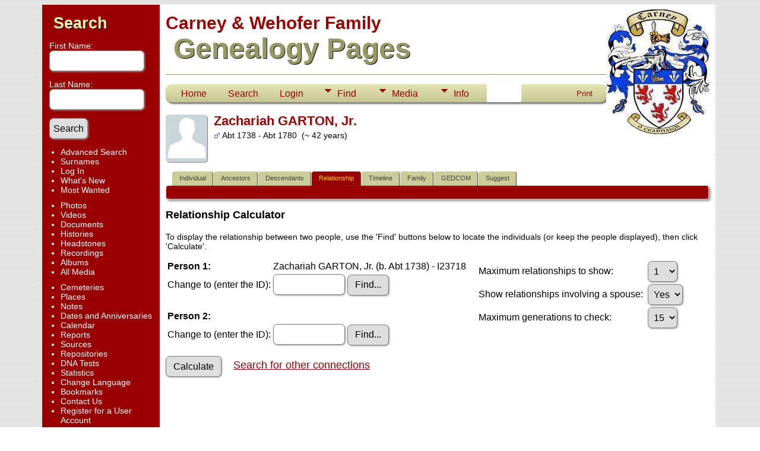

--- FILE ---
content_type: application/x-javascript
request_url: https://www.jnlcarney.com/carney/js/selectutils.js
body_size: 6308
content:
function TrimString(sInString) {
  sInString = sInString.replace( /^\s+/g, "" );// strip leading
  return sInString.replace( /\s+$/g, "" );// strip trailing
}

function getTree(treefield) {
	if(treefield) {
		if(treefield.options.length )
			return treefield.options[treefield.selectedIndex].value;
		else {
			alert(selecttree);
			return false;
		}
	}
	else
		return tree;  //global tree
}

function generateID(type,dest,treefield) {
	var tree = getTree(treefield);
	if(tree !== false) {
		var params = {type:type,tree:tree};
		jQuery.ajax({
			url: cmstngpath + 'admin_generateID.php',
			data: params,
			dataType: 'html',
			success: function(req){
				jQuery(dest).val(req);
			}
		});
	}
}

function checkID(checkID,type,dest,treefield) {
	var tree = getTree(treefield);
	if(tree !== false) {
		var params = {checkID:checkID,type:type,tree:tree};
		jQuery.ajax({
			url: cmstngpath + 'admin_checkID.php',
			data: params,
			dataType: 'html',
			success: function(req){
				jQuery('#'+ dest).html(req);
			}
		});
	}
}

function openChangeTree(entity,tree,id) {
	tnglitbox = new LITBox('admin_changetreeform.php?entity='+entity+'&oldtree='+tree+'&entityID='+id,{width:420,height:320});
	return false;
}

function onChangeTree(form) {
	if(form.newtree.selectedIndex < 1)
		return false;
	else
		return true;
}

function insertCell(row,index,classname,content,colspan,rowspan) {
	var cell = row.insertCell(index);
	cell.className = classname;
	cell.innerHTML = content ? content : content + '&nbsp;';
	if(colspan)
		cell.colSpan = colspan;
	if(rowspan)
		cell.rowSpan = rowspan;
	return cell;
}

function getActionButtons(vars,type,notesflag,citesflag) {
	var celltext = "";
	var onstr = type == "Citation" ? "_on" : "";

	if(vars.allow_edit)
		celltext += "<a href=\"#\" onclick=\"return edit"+type+"('"+vars.id+"');\" title=\""+editmsg+"\" class=\"newsmallericon\"><img src=\"img/pen.png\" alt=\""+editmsg+"\"/></a>";
	if(vars.allow_delete)
		celltext += "<a href=\"#\" onclick=\"return delete"+type+"('"+vars.id+"','"+vars.persfamID+"','"+vars.tree+"','"+vars.eventID+"');\" title=\""+delmsg+"\" class=\"newsmallericon\"><img src=\"img/times.png\" alt=\""+delmsg+"\"/></a>";
	if(vars.allow_cite)
		celltext += "<a href=\"#\" onclick=\"return showCitationsInside('N"+vars.id+"','','"+vars.persfamID+"');\" title=\""+citemsg+"\" class=\"newsmallicon\"><img id=\"citesiconN"+vars.id+"\" src=\"img/quotes"+onstr+".png\" alt=\""+citemsg+"\"/></a>";
	if(notesflag)
		celltext += "<a href=\"#\" onclick=\"return showNotes('"+vars.id+"','"+vars.persfamID+"');\" title=\""+notemsg+"\" class=\"newsmallericon\"><img id=\"notesicon"+vars.id+"\" src=\"img/note.png\" alt=\""+notemsg+"\"/></a>";
	if(citesflag)
		celltext += "<a href=\"#\" onclick=\"return showCitations('"+vars.id+"','"+vars.persfamID+"');\" title=\""+citemsg+"\" class=\"newsmallericon\"><img id=\"citesicon"+vars.id+"\" src=\"img/quotes.png\" alt=\""+citemsg+"\"/></a>";

	return celltext;
}

function insertActionButtons(row,index,vars,notesflag,citesflag) {
	if(vars.allow_edit)
		insertCell(row,index++,'action-btn',"<a href=\"#\" onclick=\"return editEvent"+"('"+vars.id+"');\" title=\""+editmsg+"\" class=\"newsmallericon\"><img src=\"img/pen.png\" alt=\""+editmsg+"\"/></a>");
	if(vars.allow_delete)
		insertCell(row,index++,'action-btn',"<a href=\"#\" onclick=\"return deleteEvent"+"('"+vars.id+"','"+vars.persfamID+"','"+vars.tree+"','"+vars.eventID+"');\" title=\""+delmsg+"\" class=\"newsmallericon\"><img src=\"img/times.png\" alt=\""+delmsg+"\"/></a>");
	if(vars.allow_cite)
		insertCell(row,index++,'action-btn',"<a href=\"#\" onclick=\"return showCitationsInside('N"+vars.id+"','','"+vars.persfamID+"');\" title=\""+citemsg+"\" class=\"newsmallicon\"><img id=\"citesiconN"+vars.id+"\" src=\"img/quotes"+onstr+".png\" alt=\""+citemsg+"\"/></a>");
	if(notesflag)
		insertCell(row,index++,'action-btn',"<a href=\"#\" onclick=\"return showNotes('"+vars.id+"','"+vars.persfamID+"');\" title=\""+notemsg+"\" class=\"newsmallericon\"><img id=\"notesicon"+vars.id+"\" src=\"img/note.png\" alt=\""+notemsg+"\"/></a>");
	if(citesflag)
		insertCell(row,index++,'action-btn',"<a href=\"#\" onclick=\"return showCitations('"+vars.id+"','"+vars.persfamID+"');\" title=\""+citemsg+"\" class=\"newsmallericon\"><img id=\"citesicon"+vars.id+"\" src=\"img/quotes.png\" alt=\""+citemsg+"\"/></a>");
}

function addEvent(form) {
	if( form.eventtypeID.selectedIndex == 0 )
		alert(entereventtype);
	else if( form.eventdate.value.length == 0 && form.eventplace.value.length == 0 && form.info.value.length == 0 )
		alert(entereventinfo);
	else {
		var params = jQuery(form).serialize();
		jQuery.ajax({
			url: cmstngpath + 'admin_addevent.php',
			data: params,
			type: 'POST',
			dataType: 'json',
			success: function(vars){
				var eventtbl = document.getElementById('events_table');
				var newtr = eventtbl.insertRow(eventtbl.rows.length);
				newtr.id = "row_"+vars.id+"_top";
				newtr.className = "row_"+vars.id;
				var rowspan = 0;
				if(vars.info)
					rowspan++;
				if(vars.eventdate || vars.eventplace)
					rowspan++;
				if(!rowspan) {
					rowspan = 1;
					vars.info = "&nbsp;";
				}
				c = insertCell(newtr,0,"pad5",vars.display+':',0,rowspan);
				c.style.verticalAlign = "top";
				var div;

				var onclick = vars.allow_edit ? " onclick=\"return editEvent('" +vars.id + "');\"" : "";
				if(vars.eventdate || vars.eventplace) {
					div = '<div class="cust-event-field"' + onclick + '>' + vars.eventdate + '</div>';
					insertCell(newtr,1,"",div);
					div = '<div class="cust-event-field"' + onclick + '>' + vars.eventplace + '</div>';
					insertCell(newtr,2,"",div);

					insertActionButtons(newtr,3,vars,allow_notes,allow_cites);
					if(vars.info) {
						var newtr_bot = eventtbl.insertRow(eventtbl.rows.length);
						newtr_bot.id = "row_"+vars.id+"_bot";
						newtr_bot.className = "row_"+vars.id;
						div = '<div class="cust-event-field"' + onclick + '>' + vars.info + '</div>';
						insertCell(newtr_bot,0,"",div,2);
					}
				}
				else {
					div = '<div class="cust-event-field"' + onclick + '>' + vars.info + '</div>';
					insertCell(newtr,1,"",div,2);
					insertActionButtons(newtr,2,vars,allow_notes,allow_cites);
				}

				eventtbl.style.display = '';
				tnglitbox.remove();
			}
		});
	}
	return false;
}

function updateEvent(form) {
	var eventID = form.eventID.value;
	var params = jQuery(form).serialize();
	jQuery.ajax({
		url: cmstngpath + 'admin_updateevent.php',
		data: params,
		type: 'POST',
		dataType: 'json',
		success: function(vars){
			var tds_top = jQuery('tr#row_'+eventID+'_top td');
			var tds_bot = jQuery('tr#row_'+eventID+'_bot td');
			var first_cell = tds_top.eq(1);
			var tr_top = jQuery('tr#row_'+eventID+'_top');

			if(vars.eventdate || vars.eventplace) {
				if(first_cell.attr('colspan') == '2') {
					first_cell.remove();
					var event_title = tds_top.eq(0);
					var event_date_td = $('<td/>');
					var event_date_div = $('<div/>').html(vars.eventdate).addClass('cust-event-field');
					var event_place_td = $('<td/>');
					var event_place_div = $('<div/>').html(vars.eventplace).addClass('cust-event-field');

					event_date_div.attr('onclick', 'return editEvent("' +vars.id + '");')
					event_place_div.attr('onclick', 'return editEvent("' +vars.id + '");')

					event_date_td.append(event_date_div);
					event_date_td.insertAfter(event_title);
					event_place_td.append(event_place_div);
					event_place_td.insertAfter(event_date_td);
					tds_top = jQuery('tr#row_'+eventID+'_top td');
				}
				else {
					first_cell.children(0).html(vars.eventdate);
					first_cell.next().children(0).html(vars.eventplace);
				}

				if(vars.info) {
					if(tds_bot.length)
						tds_bot.eq(0).children(0).html(vars.info);
					else {
						var tr_bot = $('<tr/>').attr('id','row_'+eventID+'_bot');
						var event_info_td = jQuery('<td/>').attr('colspan','2');
						var event_info_div = jQuery('<div/>').html(vars.info).addClass('cust-event-field');

						event_info_div.attr('onclick', 'return editEvent("' +vars.id + '");');
						
						event_info_td.append(event_info_div);
						event_info_td.appendTo(tr_bot);
						tr_bot.insertAfter(tr_top);
					}
					tds_top.eq(0).attr('rowspan','2');
					tds_top.eq(3).attr('rowspan','2');
				}
				else {
					if(tds_bot.length) {
						tds_bot.remove();
						tds_top.eq(0).attr('rowspan','1');
						tds_top.eq(3).attr('rowspan','1');
					}
				}
			}
			else {
				first_cell.children(0).html(vars.info);
				if(first_cell.attr('colspan') != '2') {
					first_cell.attr('colspan','2');
					first_cell.next().remove();
				}
				tds_top.eq(0).attr('rowspan','1');
				tds_top.eq(3).attr('rowspan','1');
				if(tds_bot.length)
					tds_bot.remove();
			}

			tnglitbox.remove();
			var tds = jQuery('tr.row_'+eventID+' td');
			jQuery.each(tds,function(index,item){
				jQuery(item).effect('highlight',{},200);
			});
		}
	});
	return false;
}

function editEvent(eventID) {
	tnglitbox = new LITBox(cmstngpath + 'admin_editevent.php?eventID=' + eventID,{width:800,height:500,doneLoading:function(){$('#eventdate').focus();}});
	
	return false;
}

function newEvent(prefix,persfamID,tree) {
	tnglitbox = new LITBox(cmstngpath + 'admin_newevent.php?prefix='+prefix+'&persfamID='+persfamID+'&tree='+tree,{width:800,height:500,doneLoading:function(){$('#eventtypeID').focus();}});

	return false;
}

function deleteEvent(eventID) {
	if(confirm(confdeleteevent)) {
		var tds = jQuery('tr.row_'+eventID+' td');
		jQuery.each(tds,function(index,item){
			jQuery(item).effect('highlight',{color:'#ff9999'},200);
		});
		var params = {eventID:eventID};
		jQuery.ajax({
			url: cmstngpath + 'admin_deleteevent.php',
			data: params,
			dataType: 'html',
			success: function(req){
				jQuery('.row_'+eventID).fadeOut(200);
			}
		});
	}
	return false;
}

function showNotes( eventID, persfamID ) {
	if(eventID == 'ALTBE')
		eventID = jQuery('#altbirthtype').val();
	tnglitbox = new LITBox(cmstngpath + 'admin_notes.php?eventID=' + eventID + '&persfamID=' + persfamID + '&tree=' + tree,{width:645,height:600,doneLoading:initNoteSort});
	return false;
}

function showCitations( eventID, persfamID ) {
	if(eventID == 'ALTBE')
		eventID = jQuery('#altbirthtype').val();
	tnglitbox = new LITBox(cmstngpath + 'admin_citations.php?eventID=' + eventID + '&persfamID=' + persfamID + '&tree=' + tree,{width:700,height:700,doneLoading:initCitationSort});
	return false;
}

function showMore( eventID, persfamID ) {
	if(eventID == 'ALTBE')
		eventID = jQuery('#altbirthtype').val();
	tnglitbox = new LITBox(cmstngpath + 'admin_editmore.php?eventID=' + eventID + '&persfamID=' + persfamID + '&tree=' + tree,{width:620,height:600});
	return false;
}

function showAssociations(persfamID,orgreltype) {
	//assocType = "I";
	tnglitbox = new LITBox('admin_associations.php?orgreltype=' + orgreltype + '&personID=' + persfamID + '&tree=' + tree,{width:645,height:500});
	return false;
}

var prevsection = null;
function gotoSection(start,end) {
    prevsection = start;
    if(start && end)
    	jQuery('#'+start).fadeOut(200,function(){
			jQuery('#'+end).fadeIn(200,function(){
				if(jQuery('#mytitle').length)
					jQuery('#mytitle').focus();
				else if(jQuery('#newnote').length)
					jQuery('#newnote').focus();
				else if(jQuery('#currnote').length)
					jQuery('#currnote').focus();
			});
		});
    else {
		jQuery('#mlbox').remove();
        start.remove();
	}
	return false;
}

function addNote(form) {
	if( form.note.value.length == 0 )
		alert(enternote);
	else {
		var params = jQuery(form).serialize();
		jQuery.ajax({
			url: cmstngpath + 'admin_addnote.php',
			data: params,
			type: 'POST',
			dataType: 'json',
			success: function(vars){
				vars.allow_cite = 1;

				var div = jQuery('<div id="notes_' + vars.id +'" class="sortrow"></div>');

				var newnotetbl = document.createElement("table");
				newnotetbl.className = "normal";
				newnotetbl.cellPadding = 3;
				newnotetbl.cellSpacing = 1;
				newnotetbl.border = 0;
				var newtr = newnotetbl.insertRow(0);
				newtr.id = "row_"+vars.id;
				insertCell(newtr,0,"dragarea",'<img src="img/admArrowUp.gif" alt=""><br/><img src="img/admArrowDown.gif" alt="">');
				var cell1 = insertCell(newtr,1,"lightback",getActionButtons(vars,'Note'));
				cell1.width = "120";
				var cell2 = insertCell(newtr,2,"lightback",vars.display)
				cell2.width = "435";
				div.append(newnotetbl);
				jQuery('#notes').append(div);
				initNoteSort();

				jQuery('#notestbl').show();
				gotoSection('addnote','notelist');
				jQuery('#notesicon' + form.eventID.value).attr('src', 'img/note_on.png');
			}
		});
	}
	return false;
}

function editNote(noteID) {
	var params = {noteID:noteID};
	jQuery.ajax({
		url: cmstngpath + 'admin_editnote.php',
		data: params,
		dataType: 'html',
		success: function(req){
			jQuery('#editnote').html(req);
			gotoSection('notelist','editnote');
		}
	});
	return false;
}

function updateNote(form) {
	if( form.note.value.length == 0 )
		alert(enternote);
	else {
		var noteID = form.ID.value;
		var params = jQuery(form).serialize();
		jQuery.ajax({
			url: cmstngpath + 'admin_updatenote.php',
			data: params,
			type: 'POST',
			dataType: 'json',
			success: function(vars){
				var tds = jQuery('tr#row_'+noteID+' td');
				tds.eq(2).html(vars.display);
				gotoSection('editnote','notelist');
				tds.each(function(index,item){
					jQuery(item).effect('highlight',{},2500);
				})
			}
		});
	}
	return false;
}

function deleteNote(noteID,personID,tree,eventID) {
	if(confirm(confdeletenote)) {
		var tds = jQuery('tr#row_'+noteID+' td');
		tds.each(function(index, item){
			jQuery(item).effect('highlight',{color:'#ff9999'}, 100);
		})
		var params = {noteID:noteID,personID:personID,tree:tree,eventID:eventID};
		jQuery.ajax({
			url: cmstngpath + 'admin_deletenote.php',
			data: params,
			dataType: 'html',
			success: function(req) {
				jQuery('#row_'+noteID).fadeOut(200);
				if(req == '0') {
					jQuery('#notesicon' + eventID).attr('src', 'img/note.png');
				}
			}
		});
	}
	return false;
}

function initNoteSort() {
	jQuery('#notes').sortable({tag:'div', update:updateNoteOrder});
	jQuery('#newnote').focus();
}

function initCitationSort() {
	jQuery('#cites').sortable({tag:'div', update:updateCitationOrder});
}

function updateNoteOrder(event,ui) {
	var notelist = removePrefixFromArray(jQuery('#notes').sortable('toArray'),'notes_');

	var params = {sequence:notelist.join(','),action:'noteorder'};
	jQuery.ajax({
		url: cmstngpath + 'ajx_updateorder.php',
		data: params,
		dataType: 'html'
	});
}

function updateCitationOrder(event,ui) {
	var citelist = removePrefixFromArray(jQuery('#cites').sortable('toArray'),'citations_');

	var params = {sequence:citelist.join(','),action:'citeorder'};
	jQuery.ajax({
		url: cmstngpath + 'ajx_updateorder.php',
		data: params,
		dataType: 'html'
	});
}

function removePrefixFromArray(arr,prefix) {
	for(var i = 0; i < arr.length; i++) {
		if(arr[i].indexOf(prefix) == 0)
			arr[i] = arr[i].substring(prefix.length)
	}
	return arr;
}

var subpage = false;
function showCitationsInside(eventID, noteID, persfamID) {
	subpage = true;
	var xnote = noteID != "" ? noteID : "";
	var params = {eventID:eventID,persfamID:persfamID,noteID:xnote,tree:tree};
	jQuery.ajax({
		url: cmstngpath + 'admin_citations.php',
		data: params,
		dataType: 'html',
		success: function(req){
			jQuery('#citationslist').html(req);
			gotoSection('notelist','citationslist');
			initCitationSort();
		}
	});
	return false;
}

function addCitation(form) {
	if( form.sourceID.value == "" )
		alert(selectsource);
	else {
		var params = jQuery(form).serialize();
		jQuery.ajax({
			url: cmstngpath + 'admin_addcitation.php',
			data: params,
			type: 'POST',
			dataType: 'json',
			success: function(vars){
				var div, newcitetbl, newtr, cell1, cell2, iconid;
				for(var c = 0; c < vars.length; c++) {
					if(vars[c].eventID == form.eventID.value) {
						div = jQuery('<div id="citations_' + vars[c].id +'" class="sortrow"></div>');

						newcitetbl = document.createElement("table");
						newcitetbl.className = "normal";
						newcitetbl.cellPadding = 3;
						newcitetbl.cellSpacing = 1;
						newcitetbl.border = 0;
						newtr = newcitetbl.insertRow(0);
						newtr.id = "row_"+vars[c].id;
						insertCell(newtr,0,"dragarea",'<img src="img/admArrowUp.gif" alt=""><br/><img src="img/admArrowDown.gif" alt="">');
						cell1 = insertCell(newtr,1,"lightback",getActionButtons(vars[c],'Citation'));
						cell1.width = "70";
						cell2 = insertCell(newtr,2,"lightback",vars[c].display)
						cell2.width = "445";
						div.append(newcitetbl);
						jQuery('#cites').append(div);
					}
					initCitationSort();

					jQuery('#citationstbl').show();
					gotoSection('addcitation','citations');

					iconid = vars[c].eventID == 'SLGC' ? 'SLGC' + form.persfamID.value.replace('::','--') : vars[c].eventID;
					jQuery('#citesicon' + iconid).attr('src', 'img/quotes_on.png');
				}
			}
		});
	}
	return false;
}

function editCitation(citationID) {
	var params = {citationID:citationID};
	jQuery.ajax({
		url: cmstngpath + 'admin_editcitation.php',
		data: params,
		dataType: 'html',
		success: function(req){
			jQuery('#editcitation').html(req);
			gotoSection('citations','editcitation');
		}
	});
	return false;
}

function updateCitation(form) {
	var citationID = form.citationID.value;
	var params = jQuery(form).serialize();
	jQuery.ajax({
		url: cmstngpath + 'admin_updatecitation.php',
		data: params,
		type: 'POST',
		dataType: 'json',
		success: function(vars){
			var tds = jQuery('tr#row_'+citationID+' td');
			tds.eq(2).html(vars.display);
			gotoSection('editcitation','citations');
			jQuery.each(tds,function(index,item){
				jQuery(item).effect('highlight',{},2500);
			});
		}
	});
	return false;
}

function deleteCitation(citationID,personID,tree,eventID) {
	if(confirm(confdeletecite)) {
		var tds = jQuery('tr#row_'+citationID+' td');
		jQuery.each(tds,function(index,item){
			jQuery(item).effect('highlight',{color:'#ff9999'},2500);
		});
		var params = {citationID:citationID,personID:personID,tree:tree,eventID:eventID};
		jQuery.ajax({
			url: cmstngpath + 'admin_deletecitation.php',
			data: params,
			dataType: 'html',
			success: function(req){
				jQuery('#row_'+citationID).fadeOut(200);
				if(req == '0') {
					var iconid = eventID == 'SLGC' ? 'SLGC' + personID.replace('::','--') : eventID;
					jQuery('#citesicon' + iconid).attr('src', 'img/quotes.png');
				}
			}
		});
	}
	return false;
}

function addAssociation(form) {
	if( form.passocID.value == "" )
		alert(enterpassoc);
	else if(form.relationship.value == "")
		alert(enterrela);
	else {
		var params = jQuery(form).serialize();
		jQuery.ajax({
			url: 'admin_addassoc.php',
			data: params,
			dataType: 'json',
			success: function(vars){
				var associationstbl = document.getElementById('associationstbl');
				var newtr = associationstbl.insertRow(associationstbl.rows.length);
				newtr.id = "row_"+vars.id;
				insertCell(newtr,0,"lightback",getActionButtons(vars,'Association'));
				insertCell(newtr,1,"lightback",vars.display)

				associationstbl.style.display = '';
				gotoSection('addassociation','associations');
				jQuery('#associcon').attr('src','img/assoc_on.png');
			}
		});
	}
	return false;
}

function editAssociation(assocID, tree) {
	var params = {assocID:assocID, tree:tree};
	jQuery.ajax({
		url: 'admin_editassoc.php',
		data: params,
		dataType: 'html',
		success: function(req){
			jQuery('#editassociation').html(req);
			gotoSection('associations','editassociation');
		}
	});
	return false;
}

function updateAssociation(form) {
	var assocID = form.assocID.value;
	var params = jQuery(form).serialize();
	jQuery.ajax({
		url:'admin_updateassoc.php',
		data: params,
		dataType: 'json',
		success: function(vars){
			var tds = jQuery('tr#row_'+assocID+' td');
			tds.eq(1).html(vars.display);
			gotoSection('editassociation','associations');
			jQuery.each(tds,function(index,item){
				jQuery(item).effect('highlight',{},2500);
			});
		}
	});
	return false;
}

function deleteAssociation(assocID,personID,passocID,tree) {
	if(confirm(confdeleteassoc)) {
		var tds = jQuery('tr#row_'+assocID+' td');
		jQuery.each(tds,function(index,item){
			jQuery(item).effect('highlight',{color:'#ff9999'},200);
		});
		var params = {assocID:assocID,personID:personID,passocID:passocID,tree:tree};
		jQuery.ajax({
			url: cmstngpath + 'admin_deleteassoc.php',
			data: params,
			dataType: 'html',
			success: function(req){
				jQuery('#row_'+assocID).fadeOut(200);
				if(req == '0') {
					jQuery('#associcon').attr('src','img/assoc.png');
				}
			}
		});
	}
	return false;
}

function updateMore(form) {
	var params = jQuery(form).serialize();
	jQuery.ajax({
		url: cmstngpath + 'admin_updatemore.php',
		data: params,
		dataType: 'html',
		type: 'POST',
		success: function(req){
			//if something saved, put an asterisk in the "More" button
			if(req == "1") {
				jQuery('#moreicon'+form.eventtypeID.value).attr('src','img/more_on.png');
			}
			else {
				jQuery('#moreicon'+form.eventtypeID.value).attr('src','img/more.png');
			}
			tnglitbox.remove();
		}
	});
	return false;
}

var dtimer;
function showEdit(div) {
	jQuery('#' + div).slideToggle(200);
	return false;
}

function updateList(select,div,listdiv) {
	var list = "";
	var gotnone = false;
	var firstone = null;
	jQuery('#'+select+' >option:selected').each(function(index, option) {
		if(!option.value) {
			gotnone = true;
			firstone = option;
		}
		if(list) {
			if(gotnone) {
				list = "";
				firstone.selected = false;
				gotnone = false;
			}
			else
				list += ", ";
		}
		list += option.text;
	});
	jQuery('#' + listdiv).html(list);
	showEdit(div);
}

function quitEdit(div) {
	dtimer = setTimeout("showEdit('"+div+"')",3000);
}

function closeEdit(select,div,listdiv) {
	dtimer = setTimeout("updateList('"+select+"','"+div+"','"+listdiv+"')",500);
}

function changeAltBirthType() {
	jQuery('#altbirthlabel').html(jQuery("#altbirth option:selected").text());
	jQuery('#altbirthtype').val(jQuery("#altbirth option:selected").val())
}

var activebox;
var seclitbox;
function openFindPlaceForm(field, temple) {
	activebox = field;
	var value = jQuery('#'+field).val();
	var templestr = temple ? "&temple=1" : "";
	seclitbox = new LITBox('findplaceform.php?tree=' + tree + '&place=' + encodeURIComponent(value) + templestr,
		{
			width:645,height:600,
			doneLoading:function(){
				jQuery('#myplace').val(value);
			    initFilter(null,seclitbox,field,null);
				if(value) {
			        applyFilter({form:'findform1',fieldId:'myplace',type:'L',tree:tree,destdiv:'placeresults',temple:temple});
			    }
				document.findform1.myplace.focus();
			}
		}
	);

	return false;
}

function openFindCemeteryForm(field) {
	seclitbox = new LITBox('findcemform.php',
		{
			width:700,height:600,
			doneLoading:function(){
			    initFilter(null,seclitbox,field,null);
				jQuery('#mycemetery').focus();
			}
		}
	);

	return false;
}

function findItem(type,field,titlediv,findtree,findbranch,media) {
	var newpage, mediaparts, mediastr, branchstr;

    if(media) {
        mediaparts = media.split('_');
        if(mediaparts[0] == 'm')
            mediastr = '&mediaID=' + mediaparts[1];
        else
            mediastr = '&albumID=' + mediaparts[1];
    }
    else
        mediastr = '';
	//activebox = field;
	switch(type) {
		case "I":
			newpage = "findpersonform.php";
			startfield = "myffirstname";
			break;
		case "F":
			newpage = "findfamilyform.php";
			startfield = "myhusbname";
			break;
		case "S":
			newpage = "findsourceform.php";
			startfield = "mytitle";
			break;
		case "R":
			newpage = "findrepoform.php";
			startfield = "mytitle";
			break;
		case "C":
			newpage = "findciteform.php";
			startfield = "mytitle";
			break;
		case "L":
			newpage = "findplaceform.php";
			startfield = "myplace";
			break;
	}
	branchstr = findbranch ? '&branch=' + findbranch : '';
	seclitbox = new LITBox(cmstngpath + newpage + '?tree=' + findtree + branchstr + mediastr,{
		width:750,
		height:600,
		onremove:function(){
			if(jQuery('#mlbox').length){
				jQuery('#mlbox').remove();
			}
		},
		doneLoading:function(){
			jQuery('#'+startfield).focus();
		}
	});
  initFilter(null,seclitbox,field,titlediv);
	
	return false;
}

function returnValue(value) {
	jQuery('#'+activebox).val(value);
	seclitbox.remove();

	if(jQuery('#country').length && !jQuery('#country').prop('selectedIndex') && !jQuery('#state').prop('selectedIndex')) fillCemetery(value);
	return false;
}

function fillCemetery(value) {
	//explode place
	var parts = value.split(',');
	if(parts.length > 0) {
		var ptr = parts.length - 1;
		var current = parts[ptr].trim();
		if(jQuery('#country').prop('selectedIndex') < 1 && jQuery('#state').prop('selectedIndex') < 1 && !jQuery('#county').val() && !jQuery('#city').val() && !jQuery('#cemname').val()){
			jQuery('#country > option').each(function(index, option) {
				if(this.value == current) {
					jQuery('#country').prop('selectedIndex',index);
					ptr -= 1;
					current = parts[ptr].trim();
					return false;
				}
			});
			jQuery('#state > option').each(function(index, option) {
				if(this.value == current) {
					jQuery('#state').prop('selectedIndex',index);
					ptr -= 1;
					if(ptr >= 0) {
						jQuery('#county').val(parts[ptr].trim());
						ptr -= 1;
					}
					if(ptr >= 0) {
						jQuery('#city').val(parts[ptr].trim());
						ptr -= 1;
					}
					jQuery('#cemname').val(parts[ptr].trim());
					return false;
				}
			});
		}
	}
}

function fillPlace(form) {
	var place = form.cemname.value;
	
	if(place && form.city.value) place += ", ";
	place += form.city.value;
	
	if(place && form.county.value) place += ", ";
	place += form.county.value;
	
	if(place && form.state.options[form.state.selectedIndex].value) place += ", ";
	place += form.state.options[form.state.selectedIndex].value;
	
	if(place && form.country.selectedIndex > 0) place += ", ";
	place += form.country.options[form.country.selectedIndex].value;
	
	jQuery('#place').val(place);
	jQuery('#location').val(place);
	jQuery('#place').effect('highlight',{},120);
}

var assocType = "I";
function activateAssocType(type) {
	if(type == "I") {
		jQuery('#person_label').show();
		jQuery('#family_label').hide();
	}
	else if(type == "F") {
		jQuery('#person_label').hide();
		jQuery('#family_label').show();
	}
	assocType = type;
}

var mrcaType = "I";
function activateMrcaType(type) {
	if(type == "I") {
		jQuery('#person_label').show();
		jQuery('#family_label').hide();
	}
	else if(type == "F") {
		jQuery('#person_label').hide();
		jQuery('#family_label').show();
	}
	mrcaType = type;
}

var lastFilter = "";
var lastCriteria = "c";
var filterStartSection, filterEndSection, itemIDField, itemTitleDiv;
var timeoutId = 0;

function filterChanged(event, options) {
	clearTimeout(timeoutId);		

	var keycode;
	if(event) keycode = event.keyCode;
	else if(e) keycode = e.which;
	else return true;

	if(keycode == 9 || keycode == 13) return false;
	timeoutId = setTimeout(function() {
		applyFilter(options)
	},500);
}

function applyFilter(options) {
	var form = document.getElementById(options.form);
	options.criteria = document.getElementById(options.fieldId).value;
	if(form.filter)
		options.filter = form.filter[0].checked ? form.filter[0].value : form.filter[1].value;
	else
		options.filter = "c";

    if(options.criteria == lastCriteria && options.filter == lastFilter) {
        return false; //don't search because it's the same as it was the last time
    }
    jQuery('#'+options.destdiv).html('<span class="subhead">' + loadingmsg + "</span>");
    lastCriteria = options.criteria;
	lastFilter = options.filter;

	jQuery.ajax({
		url: cmstngpath + 'finditems.php',
		data: options,
		dataType: 'html',
		type: 'get',
		success: function(req) {
			jQuery('#'+options.destdiv).html(req);
        }
    });

	return false;
}

function initFilter(start, end, idfield, titlediv) {
	lastCriteria = "";
	filterStartSection = end;
	filterEndSection = start;
	itemIDField = idfield;
	itemTitleDiv = titlediv;

    if(start && end)
        gotoSection(start, end);
	return false;
}

function retItem(id, linktype, place) {
	var returntext = jQuery('#item_'+id).text();
    if(itemIDField == "children") {
		var childcount = parseInt(jQuery('#childcount').html()) + 1;
        returntext += "| - " + id + "<br />" + jQuery('#birth_'+id).html();

		var params = {personID:id,display:returntext,familyID:persfamID,tree:tree,order:childcount,action:'addchild'};
		jQuery.ajax({
			url: 'ajx_updateorder.php',
			data: params,
			type: 'POST',
			dataType: 'html',
			success: function(req){
				jQuery('#childrenlist').append(req);
				jQuery('#child_'+id).fadeIn(400);
				jQuery('#childcount').html(childcount);
				jQuery('#childrenlist').sortable({tag:'div', update:updateChildrenOrder});
			}
		});
    }
	else if(itemIDField == "imagemap") {
		var current = jQuery('#mlbox');
		var pos = current.position();
		var imgpos = jQuery('#myimg').position();

		var x1 = Math.round(pos.left - imgpos.left);
		var y1 = Math.round(pos.top - imgpos.top);
		var x2 = x1 + current.width();
		var y2 = y1 + current.height();

		var maptree = jQuery('#maptree').val();

		saveRectangle(maptree, linktype, id, '');
	}
	else if(itemIDField == "dupIDs") {
		var all_ids = jQuery('#'+itemIDField).val();
		if(all_ids)
			all_ids += ",";
		all_ids += id;
    	jQuery('#'+itemIDField).val(all_ids);
	}
    else {
    	jQuery('#'+itemIDField).val(place ? returntext : id);
        if(itemTitleDiv && jQuery('#'+itemTitleDiv).length) {
            if(jQuery('#birth_'+id).length && jQuery('#birth_'+id).html())
                returntext += " (" + jQuery('#birth_'+id).html() + ")";
            if(jQuery('#id_'+id).length)
                returntext += " - " + id;
            if(jQuery('#'+itemTitleDiv).attr('type') == "text") {
            	jQuery('#'+itemTitleDiv).val(returntext);
            	jQuery('#'+itemTitleDiv).effect('highlight',{},400);
			}
            else
            	jQuery('#'+itemTitleDiv).html(returntext);
        }
        if(jQuery('#deststrfield'))
        	jQuery('#deststrfield').html('(' + returntext + ')');
    }
	gotoSection(filterStartSection, filterEndSection);
	if(jQuery('#country').length && !jQuery('#country').prop('selectedIndex') && !jQuery('#state').prop('selectedIndex'))
		fillCemetery(returntext);

	return false;
}

function retCemetery(id, cemname) {
	jQuery('#cemname').html(cemname + ' &nbsp; ');
	jQuery('#cemeteryID').val(id);
	gotoSection(seclitbox, null);
	return false;
}

function initNewItem(type, destid, idfield, titlediv, start, end) {
	itemIDField = idfield;
	itemTitleDiv = titlediv;

    generateID(type, destid);
    return gotoSection(start,end);
}

function saveSource(form) {
    if(form.sourceID.value) {
    	var params = jQuery(form).serialize();
    	params.ajax = 1;
    	jQuery.ajax({
    		url: 'admin_addsource.php',
    		data: params,
			type: 'POST',
    		dataType: 'html',
    		success: function(req){
                if(req.indexOf("error:") == 0) {
                    jQuery('#source_error').html(substr(req,6));
                }
                else {
                    jQuery('#'+itemIDField).val(form.sourceID.value);
                    jQuery('#'+itemTitleDiv).html(form.shorttitle.value ? form.shorttitle.value : form.title.value);
					var dest = itemIDField == 'sourceID' ? 'addcitation' : 'editcitation';
                    gotoSection('newsource',dest);
                    jQuery('#source_error').html("");
                    form.reset();
                }
            }
        });
    }
    return false;
}

function getTempleCheck() {
	return (jQuery("#temple").length && jQuery("#temple").prop('checked') ? 1 : 0);
}

function copylast(form, citationID) {
    jQuery('#lastspinner').show();
	var params = {citationID:citationID};
	jQuery.ajax({
		url: 'ajx_getlastcite.php',
		data: params,
		dataType: 'json',
		success: function(vars){
            //fill in form values
            form.sourceID.value = vars.sourceID;
            form.citepage.value = vars.citepage;
            form.quay.selectedIndex = vars.quay == "" ? 0 : parseInt(vars.quay) + 1;
            form.citedate.value = vars.citedate;
            form.citetext.value = vars.citetext;
            form.citenote.value = vars.citenote;
            jQuery('#sourceTitle').html(vars.title);
            jQuery('#lastspinner').hide();
        }
    });
    return false;
}
